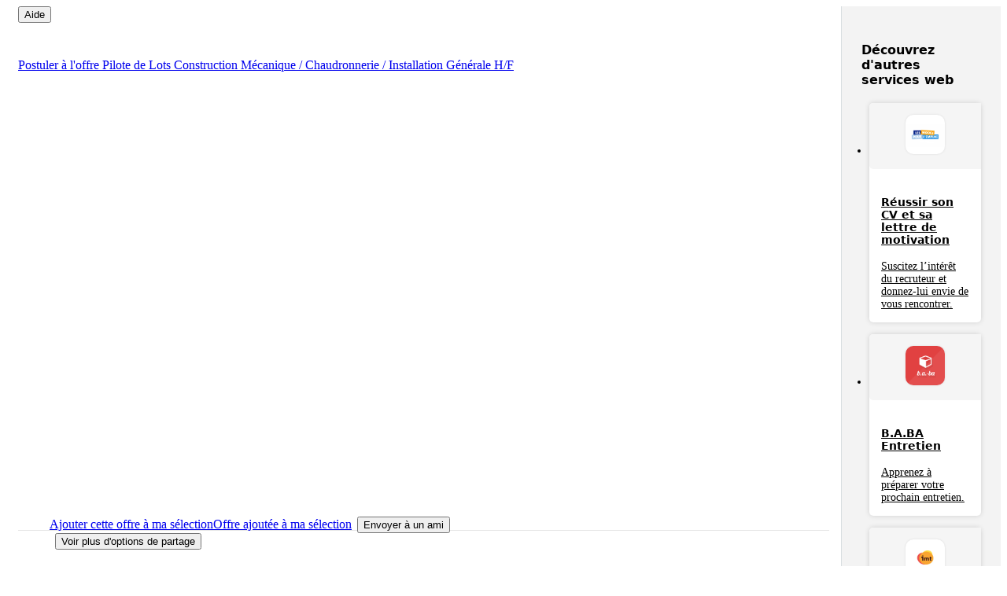

--- FILE ---
content_type: text/html;charset=UTF-8
request_url: https://candidat.francetravail.fr/offres/recherche/detail/5873506
body_size: 19524
content:
<!DOCTYPE html><html data-locale="fr" lang="fr" xmlns="http://www.w3.org/1999/xhtml"><head><title>Offre d'emploi Pilote de Lots Construction Mécanique / Chaudronnerie / Installation Générale H/F - 50 - Cherbourg-en-Cotentin - 5873506 | France Travail</title><meta content="noindex" name="robots"><meta content="width=device-width, initial-scale=1.0" name="viewport"><meta content="Offre publiée il y a plus de 30 jours - CDI - 
Travail en journée - Salaire : Annuel de 0.0 Euros - 50 - Cherbourg-en-Cotentin - 5873506" name="description"><meta content="" name="author"><meta content="IE=edge" http-equiv="X-UA-Compatible"><meta content="text/html; charset=UTF-8" http-equiv="Content-Type"><!-- Fav and touch icons --><link sizes="32x32" href="https://cdn.francetravail.fr/studio/logos/marque/favicon/favicon.ico" rel="icon"><link type="image/svg+xml" href="https://cdn.francetravail.fr/studio/logos/marque/favicon/favicon.svg" rel="icon"><link href="https://cdn.francetravail.fr/studio/logos/marque/favicon/favicon-180x180.png" rel="apple-touch-icon"><link rel="stylesheet" href="https://cdn.francetravail.fr/studio/legacy/css/bootstrap.css"><link rel="stylesheet" href="https://cdn.francetravail.fr/studio/legacy/css/theme-france-travail.css"><link href="/offres/assets/meta/offre/52e4305b/manifest-mes-offres.json" rel="manifest"><link href="https://cdn.francetravail.fr/studio/logos/marque/favicon/favicon.ico" rel="shortcut icon"><meta content="#ffffff" name="theme-color"><script type="text/javascript"></script>
<!--[if lt IE 9]>
<script src="/offres/assets/meta/socle/c6eb2ef5/ie8-svg-support.js"></script><script src="/offres/assets/meta/socle/6f43b2cf/html5shiv.min.js"></script><script src="/offres/assets/meta/socle/dc0893d2/respond.min.js"></script><script src="/offres/assets/meta/socle/1dc6b785/placeholder.js"></script>
<![endif]-->
<meta content="2.58.4" name="version de l'application"><meta content="app-id=563863597, affiliate-data=1000lJMM" name="apple-itunes-app"><!--[if IE 9]><style type="text/css">.pageloading-mask{opacity:0.25;}</style><![endif]--><!--[if lt IE 9]><style type="text/css">.pageloading-mask{filter:alpha(opacity=25);}</style><![endif]--><script type="text/javascript" src="./ruxitagentjs_ICA7NVfgqrux_10327251022105625.js" data-dtconfig="app=6e350f5c3735afd9|coo=1|cors=1|owasp=1|featureHash=ICA7NVfgqrux|srsr=10000|rdnt=1|uxrgce=1|cuc=feikm4qw|chw=api^bs.francetravail^bs.fr|mel=100000|expw=1|dpvc=1|lastModification=1768922644399|tp=500,50,0|srbbv=2|agentUri=./ruxitagentjs_ICA7NVfgqrux_10327251022105625.js|reportUrl=https://bf95196pdg.bf.dynatrace.com/bf|rid=RID_-1570028608|rpid=1589611531|domain=francetravail.fr"></script><link type="text/css" rel="stylesheet" href="/offres/assets/meta/socle/1/bootstrap/css/bootstrap.css"><link type="text/css" rel="stylesheet" href="/offres/assets/meta/offre/156b7d7/css/recherche-offres.css"></head><body data-page-initialized="false" class="candidat detail standalone modal-details-open"><ft-header style="visibility: visible;" espace="candidat" connecte="false" maintenance="false"></ft-header><script ns0:no-transform="true" type="text/javascript" xmlns:ns0="http://tapestry.apache.org/schema/tapestry_5_4.xsd">
  const connectUrl = "https://candidat.francetravail.fr/offres/recherche/detail.layout.header:clickconnectioncandidat?t:ac=5873506";
  
</script><main class="main" id="contents" role="main"><div class="container-fluid gabarit-full-page with-large-right-column"><div class="panel-group row"><div class="panel-center col-md-8"><div class="panel-container"><div class="row no-gutters breadcrumb-helper-wrapper"><nav translate="no" role="navigation" aria-label="Vous êtes ici"><ft-breadcrumb links="[{&quot;label&quot;:&quot;Accueil France Travail&quot;,&quot;href&quot;:&quot;https://www.francetravail.fr/accueil/&quot;}, {&quot;label&quot;:&quot;Emploi&quot;,&quot;href&quot;:&quot;/offres/emploi&quot;}, {&quot;label&quot;:&quot;Industrie&quot;,&quot;href&quot;:&quot;http://candidat.francetravail.fr/offres/emploi/industrie/s27&quot;}, {&quot;label&quot;:&quot;Manche&quot;,&quot;href&quot;:&quot;http://candidat.francetravail.fr/offres/emploi/manche/d50&quot;}, {&quot;label&quot;:&quot;Cherbourg-en-Cotentin&quot;,&quot;href&quot;:&quot;http://candidat.francetravail.fr/offres/emploi/cherbourg-en-cotentin/v177&quot;}, {&quot;label&quot;:&quot;Détail de l'offre 5873506&quot;}]"></ft-breadcrumb></nav><div class="helpers col-xs-7 col-sm-4"><button onClick="tagDeClick({elem:this, level2:'91', name:'Ouverture_aide', chapter1:'Detail_offre_standalone', type:'navigation'})" data-placement="top" data-target="#PopinHelp" class="helper helper-1" data-tooltip="" data-toggle="modal" type="button" data-original-title="Aide"><span aria-hidden="true" class="icon-ask"></span><span class="sr-only">Aide</span></button></div></div><div class="block-actions sticky-container"><div class="sticky-wrapper"><div class="column"><div class="sticky-title-container"><div class="title">Pilote de Lots Construction Mécanique / Chaudronnerie / Installation Générale H/F</div><p class="title-complementary">Pilote de Lots Construction Mécanique / Chaudronnerie / Installation Générale H/F
<span class="location">50 - Cherbourg-en-Cotentin</span></p></div><div class="action-primary btn-group"><a onClick="tagDeClick({elem:this, level2:'91', name:'Postuler', chapter1:'Detail_offre_standalone', type:'action'})" data-async-trigger="true" id="detail-apply" title="Voir les options pour postuler à l'offre Pilote de Lots Construction Mécanique / Chaudronnerie / Installation Générale H/F" role="button" class="dropdown-toggle dropdown-toggle-center btn apply-btn btn-primary btn-lg" data-toggle="dropdown" aria-expanded="false" aria-haspopup="true" href="/offres/recherche/detail.detailstandalone.postuler.contact:chargercontact?t:ac=5873506"><span aria-hidden="true" class="icon-circle-arrow-right hidden-sm hidden-xs"></span> Postuler <span class="sr-only">à l'offre Pilote de Lots Construction Mécanique / Chaudronnerie / Installation Générale H/F</span></a><div aria-labelledby="detail-apply" class="dropdown-menu dropdown-menu-left dropdown-apply dropdown-blocs-contact" data-container-type="zone" id="contactZone"><div id="loader-container"><div class="loader"><svg viewBox="25 25 50 50" class="circular"><circle stroke-miterlimit="10" stroke-width="2" fill="none" r="20" cy="50" cx="50" class="path"></circle></svg></div></div></div></div><ul class="list-unstyled action-secondary"><li class="item"><a data-placement="right" data-pressed-title="Supprimer l'offre Pilote de Lots Construction Mécanique / Chaudronnerie / Installation Générale H/F de ma sélection" aria-pressed="false" data-selection="" role="button" class="btn btn-default btn-lg btn-icon-only btn-toggle " data-tooltip="" rel="nofollow" data-toggle="button" data-unpressed-title="Ajouter l'offre Pilote de Lots Construction Mécanique / Chaudronnerie / Installation Générale H/F à ma sélection" href="/offres/recherche/detail.detailstandalone.postuler:demandeauthentajouteralaselectiondepuisecrandetail/5873506?t:ac=5873506"><span class="btn-title"><span class="icon-star"></span><span class="sr-only">Ajouter cette offre à ma sélection</span></span><span class="btn-title-active"><span class="icon-star-full"></span><span class="sr-only">Offre ajoutée à ma sélection</span></span></a></li><li class="item"><button onClick="tagDePageCustom({name:'Envoyer_ami',level2:'91', chapter1:'Detail_offre'},{technology:'Tapestry', category:'Candidat', authent:'0', pn: 'pn055'},'','',{});" id="btnEnvoiAmi" data-placement="right" data-target="#PopinMail" class="btn btn-default btn-icon-only btn-lg" data-tooltip="" data-toggle="modal" type="button" data-original-title="Envoyer à un ami"><span class="icon-mail"></span><span class="sr-only">Envoyer à un ami</span></button></li><li class="item"><div class="btn-group"><button aria-expanded="false" title="Voir plus d'options de partage" data-toggle="dropdown" class="dropdown-toggle btn btn-default btn-icon-only btn-lg" id="detail-more-action-menu" type="button"><span class="icon-more-hor-m"></span><span class="sr-only">Voir plus d'options de partage</span></button><ul aria-labelledby="detail-more-action-menu" class="dropdown-menu with-icons dropdown-menu-center"><li><a shape="rect" onclick="window.print()" href="#" class="link-item"><span class="icon-print menu-icon"></span>Imprimer
<span class="sr-only">le détail de l'offre Pilote de Lots Construction Mécanique / Chaudronnerie / Installation Générale H/F</span></a></li><li><a onClick="tagDeClick({elem:this, level2:'91', name:'Localiser_offre', chapter1:'Detail_offre_standalone', type:'action'})" target="_blank" class="link-item" rel="nofollow" shape="rect" href="https://fr.mappy.com/plan#/50100%20cherbourg-en-cotentin#xtor=CS1-84-[francetravail]-[lieu-travail]"><span class="icon-pinmap-location menu-icon"></span>Localiser
<span class="sr-only"> le lieu de travail de l'offre Pilote de Lots Construction Mécanique / Chaudronnerie / Installation Générale H/F</span></a></li><li><a onClick="tagDePageCustom({name:'Signaler_une_offre',level2:'91', chapter1:'Detail_offre'},{technology:'Tapestry', category:'Candidat', authent:'0', pn: 'pn055'},'','',{});" data-async-trigger="true" class="link-item" rel="nofollow" href="/offres/recherche/detail.detailstandalone.postuler:demandeauthentsignaleroffre?t:ac=5873506"><span class="icon-error menu-icon"></span>
Signaler cette offre
</a></li></ul></div></li></ul></div></div><div class="metadata"></div></div><div class="modal-details modal-details-offre"><div role="document" class="modal-dialog"><div class="modal-content-container"><div class="modal-content"><div itemtype="http://schema.org/JobPosting" itemscope="" class="modal-body"><h1 id="labelPopinDetailsOffre" class="t2 title"><span itemtype="http://schema.org/PropertyValue" itemscope="" itemprop="identifier" class="t6 offer-title-number">
Offre n° <span itemprop="value">5873506</span></span><br role='présentation'/><span itemprop="title">Pilote de Lots Construction Mécanique / Chaudronnerie / Installation Générale H/F</span></h1><p itemtype="http://schema.org/Place" itemprop="jobLocation" class="t4 title-complementary" itemscope=""><span itemtype="http://schema.org/PostalAddress" itemscope="" itemprop="address"><span content="50100" itemprop="postalCode"></span><span content="Cherbourg-en-Cotentin" itemprop="addressLocality"></span><span content="Normandie" itemprop="addressRegion"></span><span content="FRANCE" itemprop="addressCountry"></span><span translate="no" itemprop="name">50 - Cherbourg-en-Cotentin</span></span>
- <span aria-hidden="true" class="icon-pinmap-location"></span><a onClick="tagDeClick({elem:this, level2:'91', name:'Localiser_offre', chapter1:'Detail_offre_standalone', type:'action'})" title="Localiser 50 - Cherbourg-en-Cotentin avec Mappy (ouverture dans une nouvelle fenêtre)" target="_blank" rel="nofollow" shape="rect" href="https://fr.mappy.com/plan#/50100%20cherbourg-en-cotentin#xtor=CS1-84-[francetravail]-[lieu-travail]">Localiser avec Mappy
</a></p><p class="t5 title-complementary"><span content="2025-12-19" itemprop="datePosted">
Actualisé le 19 décembre 2025
</span><span content="2026-12-19" itemprop="validThrough"></span><br/></p><div class="row"><div itemprop="description" class="description col-sm-8 col-md-7"><p>
      Chez Orano Projets, nous accompagnons nos clients nationaux et internationaux dans la conception, construction, mise en service et modifications d’installations industrielles nucléaires, œuvrant pour un avenir énergétique durable. En rejoignant nos équipes, vous participerez à la réalisation de défis techniques et innovants pour des projets de grande envergure.


Nous recherchons un Pilote de Lot Réalisation Maitrise d&amp;#039;Œuvre H/F dans une des spécialités suivantes :


Mécanique / Chaudronnerie / Installation Générale
Electricité Contrôle Commande et Réseaux 


Dans le cadre de chantiers nucléaires, vous êtes l’interlocuteur/trice privilégié(e) du projet et de la maîtrise d’ouvrage pour les sujets &amp;quot;construction&amp;quot;. Vous êtes amené(e) à travailler au plus près des chantiers en vous appuyant sur une équipe composée de superviseurs et de pilotes de lots prestataires. 


Vos missions principales sont les suivantes :


Préparation de chantier :


- Définir les données nécessaires à la réalisation des travaux pour les fournisseurs Matériels et Travaux
- Participer à la création des cahiers de charges et à l’appel d’offre
- Analyser et valider les documentations de montage fournisseurs
- Intégrer les exigences de sûreté nucléaire et d’éco-management des chantiers
- Identifier et maîtriser les interfaces pour une pleine maîtrise de la sécurité du chantier
- Participer à l&amp;#039;élaboration de planning d’exécution
 


Réalisation de chantier :


- Assurer le pilotage du ou des fournisseurs
- Assurer la surveillance des prestations 
- Garantir le planning d’exécution
- Assurer le reporting vers le Responsable de Réalisation, le Projet,…
- Assurer le transfert aux essais  et/ou l&amp;#039;exploitant et la réception des travaux.



Vos interfaces sont :


- Un Responsable Construction Maîtrise d&amp;#039;œuvre expérimenté
- Une équipe de superviseurs
- L&amp;#039;ensemble des interlocuteurs des projets qui vous sont attribués (Projet, Etudes, Planning, Fournisseurs, Essais, Maîtrise d’Ouvrage et Exploitant).



Vous pouvez être amené(e) à travailler sur des chantiers clos et indépendants « décret 94 » ou en exploitation « décret 92 ». Votre curiosité technique sur tout corps d’état et votre ouverture à piloter techniquement des chantiers de plusieurs spécialités dont celles qui ne sont pas les vôtres seront nécessaires. Nous vous amènerons autant que possible sur des chantiers sur vos domaines de compétences.


Nos chantiers vous offriront l’opportunité d’évoluer selon les besoins et vos envies vers tout autre corps d’état.


L’équipe actuelle, multidisciplinaire et expérimentée saura vous accompagner dans vos premiers pas sur vos missions. 


Un programme de formation à la fois règlementaire et sur mesure sera mis en place à votre arrivée.


Un compagnonnage et un circuit d’arrivée, ponctué de rencontres et de présentation des activités de la BU vous seront proposés.


En plus de rejoindre une équipe innovante, venez profiter d’un cadre de vie exceptionnel entre terre et mer !

 Expérience &amp;amp;amp; compétences techniques :


- Titulaire d&amp;#039;un diplôme d&amp;#039;ingénieur ou issu(e) d&amp;#039;une formation universitaire équivalente à dominante Electricité Contrôle Commande et Réseaux ou Mécanique / Chaudronnerie / Installation Générale
- Une première expérience de chantier, sur un poste similaire, sera valorisée.
- Bonnes connaissances en électricité (y compris courant faible), en contrôle commande et réseaux, en instrumentations.
- Connaissance des contraintes de l&amp;#039;industrie nucléaire (processus, documentation). 



? Vos atouts pour réussir :


- Bonnes capacités rédactionnelles et d’analyse documentaire
- Maîtrise des outils informatiques
- Rigueur, méthode et organisation 
- Aisance dans la gestion du temps et des priorités
- Esprit d&amp;#039;équipe et bon relationnel 
- Vous souhaitez renforcer vos compétences en préparation de chantier, en gestion de contrats et en pilotage d&amp;#039;équipe.
      </p></div><div class="description-aside col-sm-4 col-md-5"><dl class="icon-group"><dt><span title="Type de contrat" aria-hidden="true" class="icon-wa-redaction"></span><span class="sr-only">Type de contrat</span></dt><dd>
CDI
<br/>
Contrat travail
</dd><dt><span title="Durée du travail" aria-hidden="true" class="icon-clock"></span><span class="sr-only">Durée du travail</span></dt><span content="" itemprop="employmentType"></span><dd itemprop="workHours">

Travail en journée<br clear="none"></dd><dt><span title="Salaire" aria-hidden="true" class="icon-salaire"></span><span class="sr-only">Salaire</span></dt><dd><span itemtype="http://schema.org/MonetaryAmount" itemscope="" itemprop="baseSalary"><span content="EUR" itemprop="currency"></span><span itemtype="http://schema.org/QuantitativeValue" itemprop="value"><span itemtype="http://schema.org/QuantitativeValue" itemscope="" itemprop="value"><span content="0.0" itemprop="value"></span><span content="YEAR" itemprop="unitText"></span></span></span></span><ul style="list-style-type: none; margin:0; padding: 0"><li>Salaire brut : Annuel de 0.0 Euros</li></ul></dd></dl></div></div><h2 class="t5 subtitle">Profil souhaité</h2><h3 class="t6 skill-subtitle">Expérience</h3><ul class="skill-list list-unstyled"><li><span class="skill skill-default"><span itemprop="experienceRequirements" class="skill-name">3 An(s)</span><span tabindex="0" class="skill-required" data-tooltip="" data-original-title="Cette expérience est indispensable"><span aria-hidden="true" class="icon-error-full"></span><span class="sr-only">Cette expérience est indispensable</span></span></span></li></ul><h2 class="t5 subtitle">Informations complémentaires</h2><ul><li>Secteur d'activité : <span itemprop="industry">Ingénierie,études techniques</span></li></ul><span itemtype="http://schema.org/Organization" itemscope="" itemprop="hiringOrganization"><span content="France Travail" itemprop="name"></span><span content="" itemprop="email"></span><span content="" itemprop="telephone"></span></span><h2 class="t5 subtitle">Employeur</h2><div class="media"><div class="media-body"><hr><p class="italic">

            Bienvenue chez Orano


Contribuer à relever les défis actuels et futurs pour préserver notre monde et construire celui de demain tout en prenant soin de la santé de chacun, c’est stimulant pour vous. Pour nous aussi. En rejoignant le groupe Orano, acteur international de référence dans le nucléaire, vous êtes au bon endroit. 


Chaque jour nous nous mobilisons pour produire une énergie bas carbone efficace, pour lutter contre le réchauffement climatique, pour trouver des solution...
</p></div></div><div class="block-other-offers with-header results"><div class="media header-with-visual"><div class="media-left media-middle img-container"><img alt="" width="80" height="80" src="https://cdn.francetravail.fr/studio/design-system/illustrations/spots/work.svg"></div><div class="media-body media-middle"><h2 class="section-title">D'autres offres peuvent vous intéresser :</h2></div></div><div class="other-offers-container"><ul class="result-list list-unstyled"><li data-id-offre="201HBBZ" class="result"><a onClick="tagDeClick({elem:this, level2:'91', name:'Acces_detail_offre_similaire', chapter1:'Detail_offre_standalone', type:'navigation'})" title="Responsable d'exploitation - Services techniques H/F" class="media" role="button" href="/offres/recherche/detail/201HBBZ"><div class="media-left media-middle hidden-xs"><span class="media-object"><img alt="Origine de l'offre : France Travail" height="50" width="50" src="https://www.francetravail.fr/logos/img/partenaires/francetravail.svg" class="item-logo"></span><span class="deja-vu sr-only">(déjà vu)</span></div><div class="media-body"><h2 class="t4 media-heading">
Responsable d'exploitation - Services techniques H/F
</h2><p class="subtext">
ETABLISSEMENT DE SANTE
 - <span>50 - PICAUVILLE</span></p><p class="description">Intégré au sein de la Direction des services techniques et logistiques de l'Etablissement, vous assurez le pilotage de l'ensemble des opérations de maintenance du patrimoine immobilier et des...</p><p class="contrat visible-xs-inline-block">CDI
 - Temps plein</p><p class="date">
Publié il y a plus de 30 jours
<span data-original-title="Offre de plus de 15 jours, comptant moins de 4 candidatures (dont France Travail est informé)" aria-hidden="true" data-placement="top" data-toggle="tooltip" data-tooltip="" class="label label-info">
Soyez parmi les 1ers à postuler
</span></p><span data-original-title="Un employeur handi-engagé est un employeur reconnu par France travail, Cap emploi et ses partenaires pour ses actions concrètes en faveur des personnes en situation de handicap." aria-hidden="true" data-placement="top" data-toggle="tooltip" data-tooltip="" class="label label-info label-tooltip label-handi">
Employeur handi-engagé
</span><span data-original-title="L'entreprise adaptée permet à un travailleur en situation de handicap d'exercer une activité professionnelle dans des conditions adaptées à ses capacités." aria-hidden="true" data-placement="top" data-toggle="tooltip" data-tooltip="" class="label label-info label-tooltip label-handi">
Entreprise adaptée
</span></div><div class="media-right media-middle hidden-xs"><p class="contrat">CDI<br/>Temps plein
</p></div></a></li><li data-id-offre="200ZNQP" class="result"><a onClick="tagDeClick({elem:this, level2:'91', name:'Acces_detail_offre_similaire', chapter1:'Detail_offre_standalone', type:'navigation'})" title="Responsable Production Chaudronnerie (H/F)" class="media" role="button" href="/offres/recherche/detail/200ZNQP"><div class="media-left media-middle hidden-xs"><span class="media-object"><img alt="Origine de l'offre : France Travail" height="50" width="50" src="https://www.francetravail.fr/logos/img/partenaires/francetravail.svg" class="item-logo"></span><span class="deja-vu sr-only">(déjà vu)</span></div><div class="media-body"><h2 class="t4 media-heading">
Responsable Production Chaudronnerie (H/F)
</h2><p class="subtext"><span>50 - LA HAGUE</span></p><p class="description">Notre entreprise, spécialisée en chaudronnerie et soudage, conçoit et fabrique des réservoirs et fûts métalliques sur mesure.
Reconnus pour notre savoir-faire technique et la qualité de nos...</p><p class="contrat visible-xs-inline-block">CDI
 - Temps plein</p><p class="date">
Publié il y a plus de 30 jours
</p></div><div class="media-right media-middle hidden-xs"><p class="contrat">CDI<br/>Temps plein
</p></div></a></li><li data-id-offre="6060538" class="result"><a onClick="tagDeClick({elem:this, level2:'91', name:'Acces_detail_offre_similaire', chapter1:'Detail_offre_standalone', type:'navigation'})" title=" Manager d'équipes Métier Sûreté MOE Programme Aval du Futur H/F" class="media" role="button" href="/offres/recherche/detail/6060538"><div class="media-left media-middle hidden-xs"><span class="media-object"><img alt="Origine de l'offre : UIMM" height="50" width="50" src="https://www.francetravail.fr/logos/img/partenaires/uimm80.png" class="item-logo"></span><span class="deja-vu sr-only">(déjà vu)</span></div><div class="media-body"><h2 class="t4 media-heading">
 Manager d'équipes Métier Sûreté MOE Programme Aval du Futur H/F
</h2><p class="subtext">

<span>50 - Hague</span></p><p class="description">
      ? Et si vous rejoigniez une équipe qui façonne le monde de demain ?


Chez Orano Aval du Futur, nous croyons que l&amp;#039;innovation naît de la curiosité et du travail en équipe.


? Nous...</p><p class="contrat visible-xs-inline-block">CDI
 - Non renseigné</p><p class="date">
Publié il y a plus de 30 jours
</p></div><div class="media-right media-middle hidden-xs"><p class="contrat">CDI<br/>Non renseigné
</p></div></a></li><li data-id-offre="6153999" class="result"><a onClick="tagDeClick({elem:this, level2:'91', name:'Acces_detail_offre_similaire', chapter1:'Detail_offre_standalone', type:'navigation'})" title="Responsable d'Atelier de Production H/F" class="media" role="button" href="/offres/recherche/detail/6153999"><div class="media-left media-middle hidden-xs"><span class="media-object"><img alt="Origine de l'offre : HELLOWORK" height="50" width="50" src="https://www.francetravail.fr/logos/img/partenaires/hellowork80.png" class="item-logo"></span><span class="deja-vu sr-only">(déjà vu)</span></div><div class="media-body"><h2 class="t4 media-heading">
Responsable d'Atelier de Production H/F
</h2><p class="subtext">
Groupe Materne - Mont Blanc
 - <span>50 - Sainte-Mère-Église</span></p><p class="description">POSTE : Responsable d'Atelier de Production H/F
DESCRIPTION : Notre usine Mont-Blanc de 285 salariés, spécialisée dans la transformation du lait pour le marché français et international et basée en...</p><p class="contrat visible-xs-inline-block">CDI
 - Non renseigné</p><p class="date">
Publié il y a plus de 30 jours
</p></div><div class="media-right media-middle hidden-xs"><p class="contrat">CDI<br/>Non renseigné
</p></div></a></li><li data-id-offre="5624872" class="result"><a onClick="tagDeClick({elem:this, level2:'91', name:'Acces_detail_offre_similaire', chapter1:'Detail_offre_standalone', type:'navigation'})" title="Responsable de Production Adjoint H/F" class="media" role="button" href="/offres/recherche/detail/5624872"><div class="media-left media-middle hidden-xs"><span class="media-object"><img alt="Origine de l'offre : HELLOWORK" height="50" width="50" src="https://www.francetravail.fr/logos/img/partenaires/hellowork80.png" class="item-logo"></span><span class="deja-vu sr-only">(déjà vu)</span></div><div class="media-body"><h2 class="t4 media-heading">
Responsable de Production Adjoint H/F
</h2><p class="subtext">
Dalkia
 - <span>50 - Cherbourg-en-Cotentin</span></p><p class="description">POSTE : Responsable de Production Adjoint H/F
DESCRIPTION : En tant que qu'adjoint au responsable de production sur un site industriel majeur, vous assurez le management du personnel chargé de la...</p><p class="contrat visible-xs-inline-block">CDI
 - Non renseigné</p><p class="date">
Publié il y a plus de 30 jours
</p></div><div class="media-right media-middle hidden-xs"><p class="contrat">CDI<br/>Non renseigné
</p></div></a></li><li data-id-offre="6579494" class="result"><a onClick="tagDeClick({elem:this, level2:'91', name:'Acces_detail_offre_similaire', chapter1:'Detail_offre_standalone', type:'navigation'})" title="Responsable flux exploitation (H/F)" class="media" role="button" href="/offres/recherche/detail/6579494"><div class="media-left media-middle hidden-xs"><span class="media-object"><img data-original-title="Offre proposée par plusieurs partenaires, cliquez sur l’offre pour voir le détail" data-tooltip="" alt="Origine de l'offre : plusieurs partenaires" height="50" width="50" src="https://www.francetravail.fr/logos/img/partenaires/partenaires80.png" class="item-logo"></span><span class="deja-vu sr-only">(déjà vu)</span></div><div class="media-body"><h2 class="t4 media-heading">
Responsable flux exploitation (H/F)
</h2><p class="subtext">

<span>50 - Cherbourg-en-Cotentin</span></p><p class="description">Description du poste :
Référence : AA1488CV
VOS MISSIONS
Le site de Cherbourg accueille des activités d'étude, de conception et de construction de sous-marins pour la Marine nationale et les clients...</p><p class="contrat visible-xs-inline-block">CDI
 - Non renseigné</p><p class="date">
Publié il y a plus de 30 jours
</p></div><div class="media-right media-middle hidden-xs"><p class="contrat">CDI<br/>Non renseigné
</p></div></a></li><li data-id-offre="5731942" class="result"><a onClick="tagDeClick({elem:this, level2:'91', name:'Acces_detail_offre_similaire', chapter1:'Detail_offre_standalone', type:'navigation'})" title="Chef d'Atelier de Production Béton H/F" class="media" role="button" href="/offres/recherche/detail/5731942"><div class="media-left media-middle hidden-xs"><span class="media-object"><img alt="Origine de l'offre : HELLOWORK" height="50" width="50" src="https://www.francetravail.fr/logos/img/partenaires/hellowork80.png" class="item-logo"></span><span class="deja-vu sr-only">(déjà vu)</span></div><div class="media-body"><h2 class="t4 media-heading">
Chef d'Atelier de Production Béton H/F
</h2><p class="subtext">
Orano
 - <span>50 - Hague</span></p><p class="description">POSTE : Chef d'Atelier de Production Béton H/F
DESCRIPTION : Au sein de la Business Unit Recyclage, Orano TEMIS, entité spécialisée dans la réalisation de projets et d'équipements à forte valeur...</p><p class="contrat visible-xs-inline-block">CDI
 - Non renseigné</p><p class="date">
Publié il y a plus de 30 jours
</p></div><div class="media-right media-middle hidden-xs"><p class="contrat">CDI<br/>Non renseigné
</p></div></a></li><li data-id-offre="5551025" class="result"><a onClick="tagDeClick({elem:this, level2:'91', name:'Acces_detail_offre_similaire', chapter1:'Detail_offre_standalone', type:'navigation'})" title="Chef d'Atelier H/F" class="media" role="button" href="/offres/recherche/detail/5551025"><div class="media-left media-middle hidden-xs"><span class="media-object"><img alt="Origine de l'offre : HELLOWORK" height="50" width="50" src="https://www.francetravail.fr/logos/img/partenaires/hellowork80.png" class="item-logo"></span><span class="deja-vu sr-only">(déjà vu)</span></div><div class="media-body"><h2 class="t4 media-heading">
Chef d'Atelier H/F
</h2><p class="subtext">
Orano
 - <span>50 - Hague</span></p><p class="description">POSTE : Chef d'Atelier H/F
DESCRIPTION : LEMARECHAL CELESTIN est une société spécialisée dans le transport routier de matières radioactives et sensibles, telles que les déchets, les combustibles et...</p><p class="contrat visible-xs-inline-block">CDI
 - Non renseigné</p><p class="date">
Publié il y a plus de 30 jours
</p></div><div class="media-right media-middle hidden-xs"><p class="contrat">CDI<br/>Non renseigné
</p></div></a></li><li data-id-offre="5968547" class="result"><a onClick="tagDeClick({elem:this, level2:'91', name:'Acces_detail_offre_similaire', chapter1:'Detail_offre_standalone', type:'navigation'})" title="Responsable Bureau d'Études Électricité – Programme Aval du Futur  H/F" class="media" role="button" href="/offres/recherche/detail/5968547"><div class="media-left media-middle hidden-xs"><span class="media-object"><img alt="Origine de l'offre : UIMM" height="50" width="50" src="https://www.francetravail.fr/logos/img/partenaires/uimm80.png" class="item-logo"></span><span class="deja-vu sr-only">(déjà vu)</span></div><div class="media-body"><h2 class="t4 media-heading">
Responsable Bureau d'Études Électricité – Programme Aval du Futur  H/F
</h2><p class="subtext">

<span>50 - Hague</span></p><p class="description">
      Au sein du pôle Ingénierie du programme Aval du Futur (ADF), le/la Responsable Bureau d’Études joue un rôle clé dans l’animation du métier, le recrutement et le développement des compétences...</p><p class="contrat visible-xs-inline-block">CDI
 - Non renseigné</p><p class="date">
Publié il y a plus de 30 jours
</p></div><div class="media-right media-middle hidden-xs"><p class="contrat">CDI<br/>Non renseigné
</p></div></a></li></ul><p class="offers-more text-center"><a onClick="tagDeClick({elem:this, level2:'91', name:'Afficher_plus_d_offres_similaires', chapter1:'Detail_offre_standalone', type:'navigation'})" target="_blank" class="btn btn-default" href="/offres/recherche/detail.detailstandalone.offressimilaires:clicplusdoffres?t:ac=5873506">
Afficher plus d'offres
<span aria-hidden="true" class="icon-chevron-right"></span></a></p></div></div></div></div></div></div></div></div></div><div id="panel-right" class="panel-right col-md-4"><div class="block-related-services"><h3 class="section-title">Découvrez d'autres services web</h3><ul class="list-unstyled related-services"><li class="item"><a onClick="tagDeClick({elem:this, level2:'91', name:'reussir_cv_et_lettre_motivation', chapter1:'Detail_offre_standalone', chapter2:'Liens_autres_services_web', type:'navigation'})" title="Réussir son CV et sa lettre de motivation (Ouvrir dans une nouvelle fenêtre)" target="_blank" class="media" shape="rect" href="https://www.emploi-store.fr/portail/services/reussirCvEtLettreDeMotivation"><div class="media-left media-middle"><img alt="" src="/offres/assets/meta/offre/b3d921ef/img/reussirCvEtLettreDeMotivation.png" width="50" height="50" class="br-100"></div><div class="media-body media-middle"><h4 class="item-title">Réussir son CV et sa lettre de
motivation</h4><p class="content">Suscitez l’intérêt du recruteur et donnez-lui envie de vous rencontrer.</p></div><div class="media-right media-middle"><span aria-hidden="true" class="icon-chevron-right"></span></div></a></li><li class="item"><a onClick="tagDeClick({elem:this, level2:'91', name:'b_a_ba_entretien', chapter1:'Detail_offre_standalone', chapter2:'Liens_autres_services_web', type:'navigation'})" title="B.A.BA Entretien (Ouvrir dans une nouvelle fenêtre)" target="_blank" class="media" shape="rect" href="https://www.emploi-store.fr/portail/services/bABaEntretien"><div class="media-left media-middle"><img alt="" src="/offres/assets/meta/offre/50adc81e/img/tile-img-default-b-a-ba.png" width="50" height="50" class="br-100"></div><div class="media-body media-middle"><h4 class="item-title">B.A.BA Entretien</h4><p class="content">Apprenez à préparer votre prochain entretien.</p></div><div class="media-right media-middle"><span aria-hidden="true" class="icon-chevron-right"></span></div></a></li><li class="item"><a onClick="tagDeClick({elem:this, level2:'91', name:'imt', chapter1:'Detail_offre_standalone', chapter2:'Liens_autres_services_web', type:'navigation'})" title="Informations sur le marché du travail (Ouvrir dans une nouvelle fenêtre)" target="_blank" class="media" shape="rect" href="https://candidat.francetravail.fr/marche-du-travail/informationssurunmetier?codeMetier=19048&amp;codeZoneGeographique=50&amp;t:lb=t&amp;typeZoneGeographique=DEPARTEMENT"><div class="media-left media-middle"><img alt="" src="/offres/assets/meta/offre/e6c7fa49/img/informationsSurLeMarcheDuTravail.jpg" width="50" height="50" class="br-100"></div><div class="media-body media-middle"><h4 class="item-title">Informations sur le marché du travail</h4><p class="content">Accédez aux informations et statistiques sur ce métier.</p></div><div class="media-right media-middle"><span aria-hidden="true" class="icon-chevron-right"></span></div></a></li><li class="item"><a onClick="tagDeClick({elem:this, level2:'91', name:'simulateur_reprise_emploi', chapter1:'Detail_offre_standalone', chapter2:'Liens_autres_services_web', type:'navigation'})" title="Estimez vos ressources financières suite à une reprise d'emploi (Ouvrir dans une nouvelle fenêtre)" target="_blank" class="media" shape="rect" href="https://candidat.francetravail.fr/portail-simulateurs/parcour-reprise"><div class="media-left media-middle"><img alt="" src="/offres/assets/meta/offre/c7505ed2/img/estimezRessourcesFinancieres.jpg" width="50" height="50" class="br-100"></div><div class="media-body media-middle"><h4 class="item-title">Simulateur en cas de reprise d'emploi salarié</h4><p class="content">Estimez vos droits aux allocations et aides.</p></div><div class="media-right media-middle"><span aria-hidden="true" class="icon-chevron-right"></span></div></a></li></ul><ul class="list-unstyled tabbed-content more-links"><li class="item"><span aria-hidden="true" class="icon-chevron-right"></span><a onClick="tagDeClick({elem:this, level2:'91', name:'Liens_autres_services_web', chapter1:'Detail_offre_standalone', chapter2:'Liens_autres_services_web', type:'navigation'})" target="_blank" class="link" shape="rect" href="https://www.emploi-store.fr">Voir plus de services</a><span class="subtext"> (Emploi store)</span></li></ul></div></div></div></div><script>function ready() {setTimeout(function () {tagDePageCustom({name:'Detail_offre_partenaire',level2:'91', chapter1:'Detail_offre', chapter2:'Standalone'},{technology:'Tapestry', category:'Candidat', authent:'0', indicateurSite4:'UIMM', pn: 'pn055'},{category1:'2',category2:'4',category3:'0'},'',{APDC: 0,XPHB: 0,nomPartenaire: 'UIMM',Metier: '19048',Lieu: '50129',numOffre: '5873506'});},2000);}window.addEventListener("load", ready);</script><div style="display: none; z-index: 9999;" role="dialog" tabindex="-1" id="PopinErreurGenerique" class="modal fade"><div role="document" class="modal-dialog"><div class="modal-content"><div data-container-type="zone" id="zonePopinErreurGenerique"><div class="modal-header"><button aria-label="Fermer" data-dismiss="modal" class="close" type="button"><span aria-hidden="true">×</span></button><h2 id="titrePopinErreurGenerique" class="modal-title">Service indisponible</h2></div><div class="modal-body"><p id="texteContenuPopin1"></p><p id="texteContenuPopin2"></p></div><div class="modal-footer"><button data-dismiss="modal" class="btn btn-default" type="button">Fermer</button></div></div></div></div></div></main><!-- Popin Aide --><!-- Popin Aide Partenaires --><ft-footer></ft-footer><div aria-labelledby="labelPopinPartenaires" role="dialog" tabindex="-1" id="PopinPartenaires" class="modal fade"><div role="document" class="modal-dialog"><div class="modal-content"><div class="modal-header"><button data-dismiss="modal" class="close" type="button"><span aria-hidden="true">×</span><span class="sr-only">Fermer la fenêtre "Offres partenaires"</span></button><h1 id="labelmodal-info-partenaires" class="modal-title">Offres partenaires</h1></div><div class="modal-body"><p class="content">France Travail améliore la transparence du marché du travail en vous
proposant plus d'opportunités d'emploi grâce à ses partenaires</p><a shape="rect" target="_blank" title="Aller sur une page d'explication plus complète (dans un nouvel onglet)" class="text-link" href="https://www.francetravail.fr/candidat/de-nouveaux-partenaires-pour-vous-proposer-des-offres-d-emploi-@/article.jspz?id=61463">En savoir plus</a></div><div class="modal-footer"><button data-dismiss="modal" class="btn btn-default" type="button">Fermer</button></div></div></div></div><div aria-labelledby="labelPopinHelp" role="dialog" tabindex="-1" id="PopinHelp" class="modal modal-help fade"><div role="document" class="modal-dialog"><div class="modal-content"><div class="modal-header"><button aria-label="Fermer la fenêtre Besoin d'aide sur la recherche d'offres d'emploi ?" data-dismiss="modal" class="close" type="button"><span aria-hidden="true">×</span><span class="sr-only">Fermer la fenêtre Besoin d'aide sur la recherche d'offres d'emploi ?</span></button><h2 id="labelPopinHelp" class="modal-title sr-only">Besoin d'aide sur la recherche d'offres d'emploi ?</h2></div><div class="modal-body"><p class="help-heading"><span class="help-title">Besoin d'aide sur la recherche d'offres d'emploi ?</span><span class="help-subtitle">Vous trouverez les informations essentielles en cliquant sur l'étape qui vous intéresse<span class="hidden-xs"></span></span></p><ul class="list-unstyled list-answer"><li><button id="ui-collapse-722" aria-controls="collapseAnswer1" aria-expanded="false" class="btn-reset collapsed" data-target="#collapseAnswer1" data-toggle="collapse" type="button">1. Lancer votre
recherche
</button><div aria-hidden="true" class="answer collapse" id="collapseAnswer1"><p>Pour lancer une recherche d'offres,
vous devez saisir au moins un des deux champs :</p><ul><li>« Métier, compétence, mot-clé, n° d'offre »<br/>
ou
</li><li>« Lieu de travail ».</li></ul><p>Dans le champ « Métier, compétence, mot-clé, n° d'offre », vous pouvez saisir, par exemple, « serveur »,
« anglais », « brasserie » en tapant sur la touche « entrée » entre
chaque mot. Vous recherchez une offre précise ? Saisissez directement sa référence, par exemple 049RSNK.</p><p>Dans le champ « lieu de travail », vous avez la possibilité de saisir une commune, un
département, une région, un pays ou un continent.</p><p>Vous recherchez des offres sur une commune et ses alentours ? <br/>
Vous pouvez y associer un rayon de recherche compris entre 0 et 100 km (par défaut la valeur
sélectionnée est de 10 km).<br/>
Si vous recherchez des offres sur deux départements, vous devez alors effectuer deux recherches
séparées.<br/>
Lancez votre recherche en cliquant sur la loupe ; la liste des offres d'emploi correspondant à
vos critères de recherche est restituée.</p></div></li><li><button id="ui-collapse-481" aria-controls="collapseAnswer2" aria-expanded="false" class="btn-reset collapsed" data-target="#collapseAnswer2" data-toggle="collapse" type="button">2. Affiner les
résultats de votre recherche
</button><div aria-hidden="true" class="answer collapse" id="collapseAnswer2"><p>Si besoin, vous pouvez affiner les
résultats de votre recherche en sélectionnant des filtres et critères présents sous les critères de
recherche. <br/><img alt="" width="100%" src="/offres/assets/meta/offre/4209fd98/image/criteres.png"><br/>
La recherche est relancée avec le filtre quand vous cliquez sur le bouton « APPLIQUER LE FILTRE » ou
quand le filtre se ferme. <br/>
Pour certains d'entre eux, un compteur indique le nombre d'offres correspondant. <br/><img alt="Par exemple le filtre des contrats indique le nombre d'offres par type de contrat comme ceci : CDI (210), CDD (25), etc." src="/offres/assets/meta/offre/4e335ab2/image/compteurs.png"><br/>
Dans l'exemple ci-dessus, si vous sélectionnez « CDI (941) » seules les offres d'emploi en CDI vous
seront restituées. </p><p>Si vous obtenez trop peu de résultats, vous pouvez supprimer certains mots-clés ou certains filtres
et critères et relancer votre recherche. <br/>
Les filtres appliqués à votre recherche apparaissent de la façon suivante : <br/><img alt="Filtres appliqués : Temps plein, Temps partiel, CDI, tout réinitialiser" src="/offres/assets/meta/offre/4b3ebfed/image/icones_filtres.png"><br/>
Vous pouvez supprimer les filtres un par un ou tout réinitialiser en cliquant sur le bouton « Tout réinitialiser ». </p></div></li><li><button id="ui-collapse-660" aria-controls="collapseAnswer3" aria-expanded="false" class="btn-reset collapsed" data-target="#collapseAnswer3" data-toggle="collapse" type="button">3. Visualiser les
résultats de votre recherche
</button><div aria-hidden="true" class="answer collapse" id="collapseAnswer3"><p>La liste des offres d'emploi est
restituée par ordre de pertinence. Cela veut dire que les offres d'emploi répondant le plus à vos
critères <strong>s'affichent en premier</strong>.<br/>
Vous avez renseigné le champ « Lieu de travail » ? La liste restitue les offres
répondant le plus à vos critères. Parmi celles-ci sont d'abord restituées les offres dont le lieu de
travail est le plus proche de votre recherche.</p><p>Vous avez la possibilité de visualiser ces offres d'emploi via Mappy (non accessible aux personnes
en situation de handicap) en cliquant sur :
<img alt="Afficher la carte" src="/offres/assets/meta/offre/c2b7be7/image/afficher-la-carte.png">.<br/>
La carte affiche uniquement les offres d'emploi que vous voyez à l'écran. Pour visualiser les offres
d'emploi suivantes, cliquez sur : <img alt="Afficher plus d'offres" src="/offres/assets/meta/offre/620918bb/image/afficher-plus-doffres.png"><br/>
Vous avez également la possibilité de changer le « classement » des offres : vous pouvez
par exemple les trier par date.</p></div></li><li><button id="ui-collapse-930" aria-controls="collapseAnswer4" aria-expanded="false" class="btn-reset collapsed" data-target="#collapseAnswer4" data-toggle="collapse" type="button">4. Consulter les
offres issues de votre recherche
</button><div aria-hidden="true" class="answer collapse" id="collapseAnswer4"><p>Pour chaque offre d'emploi
restituée dans la liste, s'affichent : l'intitulé du poste, le lieu de travail, la nature du contrat
et la durée de travail, le nom de l'entreprise si précisé, les 200 premiers caractères du descriptif
du poste, la date de publication de l'offre.<br/>
Vous accédez au détail d'une offre en cliquant sur son intitulé ou sur le logo sur la gauche. Vous
retrouvez :<br/></p><ul><li>le détail du poste recherché et les éléments de contrat</li><li>le détail du profil du candidat recherché par l'entreprise</li><li>les modalités pour répondre à cette offre</li><li>la présentation de l'entreprise (si présente)</li><li>les informations complémentaires le cas échéant</li></ul></div></li><li><button id="ui-collapse-633" aria-controls="collapseAnswer5" aria-expanded="false" class="btn-reset collapsed" data-target="#collapseAnswer5" data-toggle="collapse" type="button">5. Ajouter à votre
sélection les offres qui vous intéressent
</button><div aria-hidden="true" class="answer collapse" id="collapseAnswer5"><p>Depuis la page de résultats de
recherche ou depuis le détail d'une offre consultée, vous pouvez ajouter la ou les offres de votre
choix à votre sélection. Il suffit de cliquer sur l'icône <img alt="Ajouter cette offre aux favoris" src="/offres/assets/meta/offre/65c80157/image/icone.png">.</p><p>Vous les retrouverez ainsi dans votre espace personnel, rubrique « Ma sélection d'offres ».</p></div></li><li><button id="ui-collapse-422" aria-controls="collapseAnswer6" aria-expanded="false" class="btn-reset collapsed" data-target="#collapseAnswer6" data-toggle="collapse" type="button">6. Enregistrer les
critères de votre recherche et recevoir les offres par e-mail (abonnement)
</button><div aria-hidden="true" class="answer collapse" id="collapseAnswer6"><p>Gagnez du temps et évitez de
ressaisir les critères de votre recherche à chaque visite ! Pour cela, cliquez sur le bouton
« Créer une alerte » : <br/><img alt="" src="/offres/assets/meta/offre/2209bd30/image/button-creer-alerte.png"><br/><img alt="" src="/offres/assets/meta/offre/aee7f13e/image/enregistrer-ma-recherche.png"><br/>
Donnez un nom à votre recherche.<br/>
Retrouvez-la dans la rubrique « Mes alertes emploi » de votre espace
personnel.<br/>
Vous souhaitez recevoir par e-mail les nouvelles offres d'emploi liées à votre recherche ?
Cliquez sur le lien « Activer la réception ».</p></div></li><li><button id="ui-collapse-990" aria-controls="collapseAnswer7" aria-expanded="false" class="btn-reset collapsed" data-target="#collapseAnswer7" data-toggle="collapse" type="button">7. Autres
fonctionnalités
</button><div aria-hidden="true" class="answer collapse" id="collapseAnswer7"><p>Depuis le détail de l'offre
d'emploi, vous pouvez l'ajouter à votre sélection, l'envoyer à un ami, l'imprimer, localiser le lieu de travail
et la signaler en cliquant sur :<br/><img alt="Voir plus d'options de partage" src="/offres/assets/meta/offre/b34d7ba4/image/buttons.png"><br/>
France Travail effectue systématiquement des contrôles pour vérifier la légalité et la conformité des
offres diffusées. Si malgré ces contrôles vous constatez des contenus inappropriés, vous pouvez nous
le signaler en cliquant sur « Signaler cette offre ».</p></div></li><li><button id="ui-collapse-997" aria-controls="collapseAnswer8" aria-expanded="false" class="btn-reset collapsed" data-target="#collapseAnswer8" data-toggle="collapse" type="button">8. Suggestions de recherche
</button><div aria-hidden="true" class="answer collapse" id="collapseAnswer8"><p>En fonction de la recherche
réalisée, France Travail peut vous afficher des suggestions de recherche d'offres. Ces suggestions
sont calculées en fonction des critères que vous avez saisis. <br/>
Par exemple si vous cherchez un métier d'ouvrier agricole, France Travail peut vous proposer : <br/><img alt="Les suggestions élagueur, viticulteur, apiculteur, conseiller agricole" src="/offres/assets/meta/offre/2ba83138/image/suggestions.png"></p></div></li></ul></div><div class="modal-footer"><button data-dismiss="modal" class="btn btn-default" type="button">Fermer</button></div></div></div></div><div aria-labelledby="labelPopinSignaler" role="dialog" tabindex="-1" id="PopinSignaler" class="modal fade"><div role="document" class="modal-dialog"><div class="modal-content"><div data-container-type="zone" id="signalerFormZone"><div class="modal-header"><button aria-label="Fermer" data-dismiss="modal" class="close" type="button"><span aria-hidden="true"></span></button><h2 id="labelPopinSignaler" class="modal-title">Motif du signalement</h2></div><form data-async-trigger="true" data-validate="submit" action="/offres/recherche/detail.detailstandalone.popinsignaleroffre.signalerform" method="post" id="signalerForm"><input value="5873506" name="t:ac" type="hidden"><input value="Cd2u5N8Yix5H5C9zLgSuBo0ZOM4=:[base64]/PAUz0YTo1msmogSiRYa5/Ji5EpIQuophJ6mKjtgyz9G1x2M3/10VWxlhkuamb5j5+HwUAtR0O4GAsnIR/Cq5KSskt1OZfoeKupXdMJkXnuptz0ujb+HXh6fF6K4CgD1Opkv73fnYOV13qqLD0Qpt6J7Upz3ua+IvmqKX5tP714QNH2mJiUgIAAA==" name="t:formdata" type="hidden"><div data-share-form="true" class="modal-body with-separator"><p>Nous effectuons systématiquement des contrôles pour vérifier la légalité et la conformité des offres que nous diffusons. Si malgré ces contrôles vous constatez des contenus inappropriés, vous pouvez nous le signaler.</p><div class="form-group"><label>Sélectionnez un motif dans la liste ci-dessous :</label><fieldset><legend class="sr-only">Motif:</legend><ul><li class="radio"><input value="1" name="radioGroupMotifs" id="radioMotifSignalement" type="radio"><label for="radioMotifSignalement" class="control-label">
Il s'agit d'une offre commerciale ou de stage de formation
</label></li><li class="radio"><input value="2" name="radioGroupMotifs" id="radioMotifSignalement_0" type="radio"><label for="radioMotifSignalement_0" class="control-label">
L'intitulé de l'offre ne correspond pas à son descriptif
</label></li><li class="radio"><input value="5" name="radioGroupMotifs" id="radioMotifSignalement_1" type="radio"><label for="radioMotifSignalement_1" class="control-label">
L'offre n'existe plus sur le site partenaire
</label></li><li class="radio"><input value="6" name="radioGroupMotifs" id="radioMotifSignalement_2" type="radio"><label for="radioMotifSignalement_2" class="control-label">
Il existe une incohérence entre le descriptif de l'offre et les autres rubriques
</label></li><li class="radio"><input value="7" name="radioGroupMotifs" id="radioMotifSignalement_3" type="radio"><label for="radioMotifSignalement_3" class="control-label">
Cette offre me semble être une tentative d'escroquerie
</label></li></ul></fieldset></div><p class="emphasis">Nous vous rappelons que le signalement abusif est strictement interdit.</p></div><div data-share-form="true" class="modal-body"><p>Pour tout signalement concernant des <span class="emphasis"> informations inexactes</span> ou une  <span class="emphasis">offre déjà pourvue</span>, rendez-vous auprès de votre agence France Travail ou&nbsp;<a shape="rect" class="home" href="http://www1.francetravail.fr/faq/accueil">contactez-nous</a></p><p>Pour toute information concernant le <span class="emphasis">droit du travail</span>, consultez les&nbsp;<a shape="rect" class="text-link" href="http://travail-emploi.gouv.fr/droit-du-travail/">fiches pratiques du Ministère du travail</a></p></div><div style="display:none" data-share-form-error="true" class="modal-body"><div class="block-info"><span aria-hidden="true" class="icon-plus-close"></span><div class="info-title">Une erreur technique est survenue</div><div class="info-details">Nous mettons actuellement tout en oeuvre pour résoudre ce problème. <br /> Veuillez nous excuser pour la gêne occasionnée.<br>Nous vous invitons à réessayer plus tard.</div></div></div><div style="display:none" data-share-form-success="true" class="modal-body"><div class="block-info"><span aria-hidden="true" class="icon-success"></span><div class="info-title">Le signalement de l'offre a bien été effectué.</div><div class="info-details">Ensemble soyons vigilants :
<a shape="rect" class="text-link" title="Retrouvez tous nos conseils (nouvelle fenêtre)" target="_blank" href="https://www.francetravail.fr/candidat/soyez-vigilants/recrutements-frauduleux-soyez-vi.html">retrouvez tous nos conseils</a>.
</div></div></div><div class="modal-footer"><button data-dismiss="modal" class="btn btn-default" type="button" data-share-form-button="true">
Annuler
</button><input data-share-form-button="true" value="Envoyer" id="btnSignalerOffreSubmit" class="btn btn-primary" data-submit-mode="normal" name="btnSignalerOffreSubmit" type="submit"><button style="display:none" data-dismiss="modal" class="btn btn-primary" type="button" data-share-form-result-button="true">
Fermer
</button></div></form></div></div></div></div><div aria-labelledby="labelPopinMail" role="dialog" tabindex="-1" id="PopinMail" class="modal fade"><div role="document" class="modal-dialog"><div class="modal-content"><div data-container-type="zone" id="envoiAmiFormZone"><div class="modal-header"><button aria-label="Fermer" data-dismiss="modal" class="close" type="button"><span aria-hidden="true">×</span></button><h2 id="labelPopinMail" class="modal-title">Envoyer à  un ami</h2></div><form data-async-trigger="true" data-validate="submit" action="/offres/recherche/detail.detailstandalone.popinenvoiami.envoiamiform" method="post" id="envoiAmiForm"><input value="5873506" name="t:ac" type="hidden"><input value="aYG0HTs2zWcPCds/UEpYIAeEs+g=:H4sIAAAAAAAAAK1SvUoDQRAeDwIRC1GwsNd2o2CEqKDRKAghCIe17N2NcWX/3J382Fj5EjY+gVjpE6Sw8x18ABsLKwv3LhAFQYgGdtnl+2a/[base64]/gKuAAimh1DLqP/p5XKl3i5s/+mrsG8xE4QdNypstiD2R8QktIdF1mB9XCGfW0C5iTu/mpgaZcNrTZ4VrtFPD2/it8XHh+u9CKImlFMpQvRhlleWjyhKVAHIR7SA8pEsD7OfrH5dVz4BFIW5UVwDAAA=" name="t:formdata" type="hidden"><div data-share-form="true" class="modal-body with-separator"><p><em>Tous les champs sont obligatoires</em></p><div class="form-horizontal"><div class="form-group row"><label for="emailDestinataire" class="control-label col-sm-3 control-label">Destinataire</label><div class="col-sm-9"><input data-shared-with="true" placeholder="Adresse électronique du destinataire" aria-required="true" value="" id="emailDestinataire" class=" form-control" name="emailDestinataire" type="text"></div></div></div></div><div data-share-form="true" class="modal-body"><div class="form-horizontal"><div class="form-group row"><label class="col-sm-3 control-label">Vos coordonnées </label><label for="prenomNom" class="control-label col-sm-3 sr-only"> Votre nom
</label><div class="col-sm-9"><input maxlength="100" placeholder="Votre nom" aria-required="true" value="" id="prenomNom" class=" form-control" name="prenomNom" type="text"></div></div><div class="form-group row"><label for="emailExpediteur" class="control-label col-sm-3 control-label sr-only">Votre adresse
électronique
</label><div class="col-sm-9"><input placeholder="Votre adresse électronique" aria-required="true" value="" id="emailExpediteur" class=" form-control" name="emailExpediteur" type="text"></div></div><div class="form-group row"><label class="col-sm-3 control-label">Message</label><div class="col-sm-9"><div class="form-control-static">Bonjour, <br /> Voici une offre parue sur le site francetravail.fr susceptible de vous intéresser. <br /> A bientôt.</div></div></div></div></div><div style="display:none" data-share-form-error="true" class="modal-body"><div class="block-info"><span aria-hidden="true" class="icon-plus-close"></span><div class="info-title">Une erreur technique est survenue</div><div class="info-details">Nous mettons actuellement tout en oeuvre pour résoudre ce problème.<br />Veuillez nous excuser pour la gêne occasionnée.<br />Nous vous invitons à réessayer plus tard.</div></div></div><div style="display:none" data-share-form-success="true" class="modal-body"><div class="block-info"><span aria-hidden="true" class="icon-success"></span><div class="info-title">Votre courriel a bien été envoyé.</div><div class="info-details">
Votre destinataire <span data-shared-with="true"></span> va recevoir un courriel contenant un lien vers cette offre.
</div></div></div><div class="modal-footer"><button data-dismiss="modal" class="btn btn-default" type="button" data-share-form-button="true">
Annuler
</button><input data-share-form-button="true" value="Envoyer" id="submit_1" class="btn btn-primary" data-submit-mode="normal" name="submit_0" type="submit"><button style="display:none" data-dismiss="modal" class="btn btn-primary" type="button" data-share-form-result-button="true">Fermer
</button></div></form></div></div></div></div><script async="true" src="//cdn.tagcommander.com/4340/tc_PoleEmploi_24.js" type="text/javascript"></script><script type="text/javascript">var require = {"shim":{"t5/core/typeahead":["jquery"]},"baseUrl":"/offres/modules"};
</script><script src="/offres/assets/stack/805d9084/fr/core.js" type="text/javascript"></script><script type="text/javascript">require(["t5/core/pageinit"], function(pi) { pi(["/offres/assets/stack/cfeb1e90/fr/jsDuPN055.js","/offres/assets/stack/88455095/fr/tapestryExtended.js","/offres/assets/stack/7357e6d2/fr/rechercheoffres.js","/offres/assets/stack/78ade3b0/fr/bootstrap.js","/offres/assets/stack/765e636f/fr/layout-socle-graphique.js","https://cdn.francetravail.fr/webco/v1/ft-autoloader.js","/offres/assets/meta/candidat-header/901bb658/methodesDeTag.js","/offres/assets/meta/candidat-header/1505fdb5/webcomponentdisconnect.js"], ["jquery.reject","bootstrap-accessibility","ie10-viewport-bug-workaround",["rechercheoffres/recherche-offres:alimenterBalisesMetadonnees","{\"@context\":\"https://schema.org\",\"@type\":\"BreadcrumbList\",\"itemListElement\":[{\"position\":1,\"@type\":\"ListItem\",\"item\":\"https://www.francetravail.fr/accueil/\",\"name\":\"Emploi\"},{\"position\":2,\"@type\":\"ListItem\",\"item\":\"http://candidat.francetravail.fr/offres/emploi/http://candidat.francetravail.fr/offres/emploi/industrie/s27\",\"name\":\"Industrie\"},{\"position\":3,\"@type\":\"ListItem\",\"item\":\"http://candidat.francetravail.fr/offres/emploi/http://candidat.francetravail.fr/offres/emploi/manche/d50\",\"name\":\"Manche\"},{\"position\":4,\"@type\":\"ListItem\",\"item\":\"http://candidat.francetravail.fr/offres/emploi/http://candidat.francetravail.fr/offres/emploi/cherbourg-en-cotentin/v177\",\"name\":\"Cherbourg-en-Cotentin\"}]}"],"t5/core/zone","rechercheoffres/recherche-offres:enableTooltips",["offre/selection:init","Detail_offre_standalone"],["extended/ajax-deep-link:updateURL","/offres/recherche/detail/5873506"],"bootstrap/alert","t5/core/forms",["offre/popinSignaler:initialisationPopin",false]]); });</script></body></html>